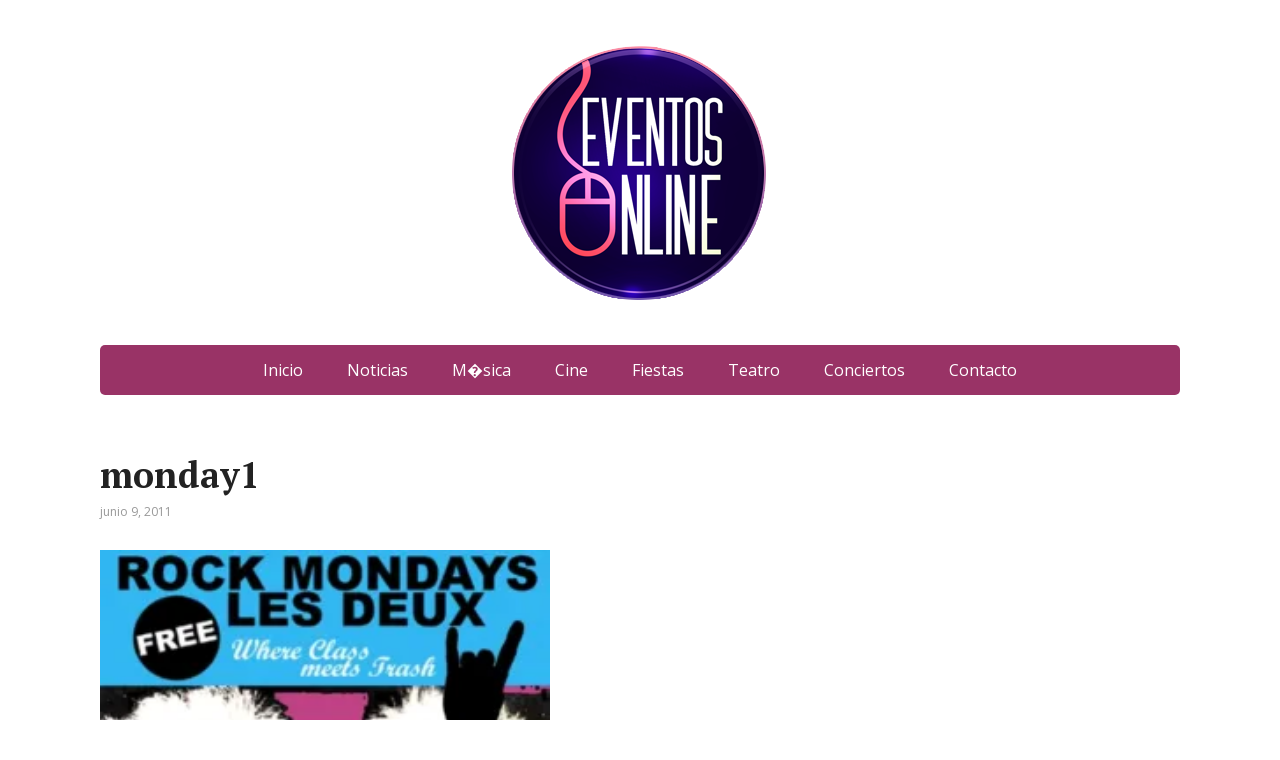

--- FILE ---
content_type: text/html; charset=UTF-8
request_url: https://www.eventosonline.cl/monday1/
body_size: 9165
content:
<!DOCTYPE html>
<html lang="es">
<head>
	<!--[if IE]>
	<meta http-equiv="X-UA-Compatible" content="IE=9; IE=8; IE=7; IE=edge" /><![endif]-->
	<meta charset="utf-8" />
	<meta name="viewport" content="width=device-width, initial-scale=1.0">

	<title>monday1 &#8211; Eventos Online</title>
<meta name='robots' content='max-image-preview:large' />
	<style>img:is([sizes="auto" i], [sizes^="auto," i]) { contain-intrinsic-size: 3000px 1500px }</style>
	<link rel='dns-prefetch' href='//secure.gravatar.com' />
<link rel='dns-prefetch' href='//stats.wp.com' />
<link rel='dns-prefetch' href='//fonts.googleapis.com' />
<link rel='dns-prefetch' href='//jetpack.wordpress.com' />
<link rel='dns-prefetch' href='//s0.wp.com' />
<link rel='dns-prefetch' href='//public-api.wordpress.com' />
<link rel='dns-prefetch' href='//0.gravatar.com' />
<link rel='dns-prefetch' href='//1.gravatar.com' />
<link rel='dns-prefetch' href='//2.gravatar.com' />
<link rel='preconnect' href='//i0.wp.com' />
<link rel='preconnect' href='//c0.wp.com' />
<link rel="alternate" type="application/rss+xml" title="Eventos Online &raquo; Feed" href="https://www.eventosonline.cl/feed/" />
<link rel="alternate" type="application/rss+xml" title="Eventos Online &raquo; Feed de los comentarios" href="https://www.eventosonline.cl/comments/feed/" />
<link rel="alternate" type="application/rss+xml" title="Eventos Online &raquo; Comentario monday1 del feed" href="https://www.eventosonline.cl/feed/?attachment_id=2023" />
<script type="text/javascript">
/* <![CDATA[ */
window._wpemojiSettings = {"baseUrl":"https:\/\/s.w.org\/images\/core\/emoji\/16.0.1\/72x72\/","ext":".png","svgUrl":"https:\/\/s.w.org\/images\/core\/emoji\/16.0.1\/svg\/","svgExt":".svg","source":{"concatemoji":"https:\/\/www.eventosonline.cl\/wp-includes\/js\/wp-emoji-release.min.js?ver=6.8.3"}};
/*! This file is auto-generated */
!function(s,n){var o,i,e;function c(e){try{var t={supportTests:e,timestamp:(new Date).valueOf()};sessionStorage.setItem(o,JSON.stringify(t))}catch(e){}}function p(e,t,n){e.clearRect(0,0,e.canvas.width,e.canvas.height),e.fillText(t,0,0);var t=new Uint32Array(e.getImageData(0,0,e.canvas.width,e.canvas.height).data),a=(e.clearRect(0,0,e.canvas.width,e.canvas.height),e.fillText(n,0,0),new Uint32Array(e.getImageData(0,0,e.canvas.width,e.canvas.height).data));return t.every(function(e,t){return e===a[t]})}function u(e,t){e.clearRect(0,0,e.canvas.width,e.canvas.height),e.fillText(t,0,0);for(var n=e.getImageData(16,16,1,1),a=0;a<n.data.length;a++)if(0!==n.data[a])return!1;return!0}function f(e,t,n,a){switch(t){case"flag":return n(e,"\ud83c\udff3\ufe0f\u200d\u26a7\ufe0f","\ud83c\udff3\ufe0f\u200b\u26a7\ufe0f")?!1:!n(e,"\ud83c\udde8\ud83c\uddf6","\ud83c\udde8\u200b\ud83c\uddf6")&&!n(e,"\ud83c\udff4\udb40\udc67\udb40\udc62\udb40\udc65\udb40\udc6e\udb40\udc67\udb40\udc7f","\ud83c\udff4\u200b\udb40\udc67\u200b\udb40\udc62\u200b\udb40\udc65\u200b\udb40\udc6e\u200b\udb40\udc67\u200b\udb40\udc7f");case"emoji":return!a(e,"\ud83e\udedf")}return!1}function g(e,t,n,a){var r="undefined"!=typeof WorkerGlobalScope&&self instanceof WorkerGlobalScope?new OffscreenCanvas(300,150):s.createElement("canvas"),o=r.getContext("2d",{willReadFrequently:!0}),i=(o.textBaseline="top",o.font="600 32px Arial",{});return e.forEach(function(e){i[e]=t(o,e,n,a)}),i}function t(e){var t=s.createElement("script");t.src=e,t.defer=!0,s.head.appendChild(t)}"undefined"!=typeof Promise&&(o="wpEmojiSettingsSupports",i=["flag","emoji"],n.supports={everything:!0,everythingExceptFlag:!0},e=new Promise(function(e){s.addEventListener("DOMContentLoaded",e,{once:!0})}),new Promise(function(t){var n=function(){try{var e=JSON.parse(sessionStorage.getItem(o));if("object"==typeof e&&"number"==typeof e.timestamp&&(new Date).valueOf()<e.timestamp+604800&&"object"==typeof e.supportTests)return e.supportTests}catch(e){}return null}();if(!n){if("undefined"!=typeof Worker&&"undefined"!=typeof OffscreenCanvas&&"undefined"!=typeof URL&&URL.createObjectURL&&"undefined"!=typeof Blob)try{var e="postMessage("+g.toString()+"("+[JSON.stringify(i),f.toString(),p.toString(),u.toString()].join(",")+"));",a=new Blob([e],{type:"text/javascript"}),r=new Worker(URL.createObjectURL(a),{name:"wpTestEmojiSupports"});return void(r.onmessage=function(e){c(n=e.data),r.terminate(),t(n)})}catch(e){}c(n=g(i,f,p,u))}t(n)}).then(function(e){for(var t in e)n.supports[t]=e[t],n.supports.everything=n.supports.everything&&n.supports[t],"flag"!==t&&(n.supports.everythingExceptFlag=n.supports.everythingExceptFlag&&n.supports[t]);n.supports.everythingExceptFlag=n.supports.everythingExceptFlag&&!n.supports.flag,n.DOMReady=!1,n.readyCallback=function(){n.DOMReady=!0}}).then(function(){return e}).then(function(){var e;n.supports.everything||(n.readyCallback(),(e=n.source||{}).concatemoji?t(e.concatemoji):e.wpemoji&&e.twemoji&&(t(e.twemoji),t(e.wpemoji)))}))}((window,document),window._wpemojiSettings);
/* ]]> */
</script>
<style id='wp-emoji-styles-inline-css' type='text/css'>

	img.wp-smiley, img.emoji {
		display: inline !important;
		border: none !important;
		box-shadow: none !important;
		height: 1em !important;
		width: 1em !important;
		margin: 0 0.07em !important;
		vertical-align: -0.1em !important;
		background: none !important;
		padding: 0 !important;
	}
</style>
<link rel='stylesheet' id='wp-block-library-css' href='https://c0.wp.com/c/6.8.3/wp-includes/css/dist/block-library/style.min.css' type='text/css' media='all' />
<style id='classic-theme-styles-inline-css' type='text/css'>
/*! This file is auto-generated */
.wp-block-button__link{color:#fff;background-color:#32373c;border-radius:9999px;box-shadow:none;text-decoration:none;padding:calc(.667em + 2px) calc(1.333em + 2px);font-size:1.125em}.wp-block-file__button{background:#32373c;color:#fff;text-decoration:none}
</style>
<link rel='stylesheet' id='mediaelement-css' href='https://c0.wp.com/c/6.8.3/wp-includes/js/mediaelement/mediaelementplayer-legacy.min.css' type='text/css' media='all' />
<link rel='stylesheet' id='wp-mediaelement-css' href='https://c0.wp.com/c/6.8.3/wp-includes/js/mediaelement/wp-mediaelement.min.css' type='text/css' media='all' />
<style id='jetpack-sharing-buttons-style-inline-css' type='text/css'>
.jetpack-sharing-buttons__services-list{display:flex;flex-direction:row;flex-wrap:wrap;gap:0;list-style-type:none;margin:5px;padding:0}.jetpack-sharing-buttons__services-list.has-small-icon-size{font-size:12px}.jetpack-sharing-buttons__services-list.has-normal-icon-size{font-size:16px}.jetpack-sharing-buttons__services-list.has-large-icon-size{font-size:24px}.jetpack-sharing-buttons__services-list.has-huge-icon-size{font-size:36px}@media print{.jetpack-sharing-buttons__services-list{display:none!important}}.editor-styles-wrapper .wp-block-jetpack-sharing-buttons{gap:0;padding-inline-start:0}ul.jetpack-sharing-buttons__services-list.has-background{padding:1.25em 2.375em}
</style>
<style id='global-styles-inline-css' type='text/css'>
:root{--wp--preset--aspect-ratio--square: 1;--wp--preset--aspect-ratio--4-3: 4/3;--wp--preset--aspect-ratio--3-4: 3/4;--wp--preset--aspect-ratio--3-2: 3/2;--wp--preset--aspect-ratio--2-3: 2/3;--wp--preset--aspect-ratio--16-9: 16/9;--wp--preset--aspect-ratio--9-16: 9/16;--wp--preset--color--black: #000000;--wp--preset--color--cyan-bluish-gray: #abb8c3;--wp--preset--color--white: #ffffff;--wp--preset--color--pale-pink: #f78da7;--wp--preset--color--vivid-red: #cf2e2e;--wp--preset--color--luminous-vivid-orange: #ff6900;--wp--preset--color--luminous-vivid-amber: #fcb900;--wp--preset--color--light-green-cyan: #7bdcb5;--wp--preset--color--vivid-green-cyan: #00d084;--wp--preset--color--pale-cyan-blue: #8ed1fc;--wp--preset--color--vivid-cyan-blue: #0693e3;--wp--preset--color--vivid-purple: #9b51e0;--wp--preset--gradient--vivid-cyan-blue-to-vivid-purple: linear-gradient(135deg,rgba(6,147,227,1) 0%,rgb(155,81,224) 100%);--wp--preset--gradient--light-green-cyan-to-vivid-green-cyan: linear-gradient(135deg,rgb(122,220,180) 0%,rgb(0,208,130) 100%);--wp--preset--gradient--luminous-vivid-amber-to-luminous-vivid-orange: linear-gradient(135deg,rgba(252,185,0,1) 0%,rgba(255,105,0,1) 100%);--wp--preset--gradient--luminous-vivid-orange-to-vivid-red: linear-gradient(135deg,rgba(255,105,0,1) 0%,rgb(207,46,46) 100%);--wp--preset--gradient--very-light-gray-to-cyan-bluish-gray: linear-gradient(135deg,rgb(238,238,238) 0%,rgb(169,184,195) 100%);--wp--preset--gradient--cool-to-warm-spectrum: linear-gradient(135deg,rgb(74,234,220) 0%,rgb(151,120,209) 20%,rgb(207,42,186) 40%,rgb(238,44,130) 60%,rgb(251,105,98) 80%,rgb(254,248,76) 100%);--wp--preset--gradient--blush-light-purple: linear-gradient(135deg,rgb(255,206,236) 0%,rgb(152,150,240) 100%);--wp--preset--gradient--blush-bordeaux: linear-gradient(135deg,rgb(254,205,165) 0%,rgb(254,45,45) 50%,rgb(107,0,62) 100%);--wp--preset--gradient--luminous-dusk: linear-gradient(135deg,rgb(255,203,112) 0%,rgb(199,81,192) 50%,rgb(65,88,208) 100%);--wp--preset--gradient--pale-ocean: linear-gradient(135deg,rgb(255,245,203) 0%,rgb(182,227,212) 50%,rgb(51,167,181) 100%);--wp--preset--gradient--electric-grass: linear-gradient(135deg,rgb(202,248,128) 0%,rgb(113,206,126) 100%);--wp--preset--gradient--midnight: linear-gradient(135deg,rgb(2,3,129) 0%,rgb(40,116,252) 100%);--wp--preset--font-size--small: 13px;--wp--preset--font-size--medium: 20px;--wp--preset--font-size--large: 36px;--wp--preset--font-size--x-large: 42px;--wp--preset--spacing--20: 0.44rem;--wp--preset--spacing--30: 0.67rem;--wp--preset--spacing--40: 1rem;--wp--preset--spacing--50: 1.5rem;--wp--preset--spacing--60: 2.25rem;--wp--preset--spacing--70: 3.38rem;--wp--preset--spacing--80: 5.06rem;--wp--preset--shadow--natural: 6px 6px 9px rgba(0, 0, 0, 0.2);--wp--preset--shadow--deep: 12px 12px 50px rgba(0, 0, 0, 0.4);--wp--preset--shadow--sharp: 6px 6px 0px rgba(0, 0, 0, 0.2);--wp--preset--shadow--outlined: 6px 6px 0px -3px rgba(255, 255, 255, 1), 6px 6px rgba(0, 0, 0, 1);--wp--preset--shadow--crisp: 6px 6px 0px rgba(0, 0, 0, 1);}:where(.is-layout-flex){gap: 0.5em;}:where(.is-layout-grid){gap: 0.5em;}body .is-layout-flex{display: flex;}.is-layout-flex{flex-wrap: wrap;align-items: center;}.is-layout-flex > :is(*, div){margin: 0;}body .is-layout-grid{display: grid;}.is-layout-grid > :is(*, div){margin: 0;}:where(.wp-block-columns.is-layout-flex){gap: 2em;}:where(.wp-block-columns.is-layout-grid){gap: 2em;}:where(.wp-block-post-template.is-layout-flex){gap: 1.25em;}:where(.wp-block-post-template.is-layout-grid){gap: 1.25em;}.has-black-color{color: var(--wp--preset--color--black) !important;}.has-cyan-bluish-gray-color{color: var(--wp--preset--color--cyan-bluish-gray) !important;}.has-white-color{color: var(--wp--preset--color--white) !important;}.has-pale-pink-color{color: var(--wp--preset--color--pale-pink) !important;}.has-vivid-red-color{color: var(--wp--preset--color--vivid-red) !important;}.has-luminous-vivid-orange-color{color: var(--wp--preset--color--luminous-vivid-orange) !important;}.has-luminous-vivid-amber-color{color: var(--wp--preset--color--luminous-vivid-amber) !important;}.has-light-green-cyan-color{color: var(--wp--preset--color--light-green-cyan) !important;}.has-vivid-green-cyan-color{color: var(--wp--preset--color--vivid-green-cyan) !important;}.has-pale-cyan-blue-color{color: var(--wp--preset--color--pale-cyan-blue) !important;}.has-vivid-cyan-blue-color{color: var(--wp--preset--color--vivid-cyan-blue) !important;}.has-vivid-purple-color{color: var(--wp--preset--color--vivid-purple) !important;}.has-black-background-color{background-color: var(--wp--preset--color--black) !important;}.has-cyan-bluish-gray-background-color{background-color: var(--wp--preset--color--cyan-bluish-gray) !important;}.has-white-background-color{background-color: var(--wp--preset--color--white) !important;}.has-pale-pink-background-color{background-color: var(--wp--preset--color--pale-pink) !important;}.has-vivid-red-background-color{background-color: var(--wp--preset--color--vivid-red) !important;}.has-luminous-vivid-orange-background-color{background-color: var(--wp--preset--color--luminous-vivid-orange) !important;}.has-luminous-vivid-amber-background-color{background-color: var(--wp--preset--color--luminous-vivid-amber) !important;}.has-light-green-cyan-background-color{background-color: var(--wp--preset--color--light-green-cyan) !important;}.has-vivid-green-cyan-background-color{background-color: var(--wp--preset--color--vivid-green-cyan) !important;}.has-pale-cyan-blue-background-color{background-color: var(--wp--preset--color--pale-cyan-blue) !important;}.has-vivid-cyan-blue-background-color{background-color: var(--wp--preset--color--vivid-cyan-blue) !important;}.has-vivid-purple-background-color{background-color: var(--wp--preset--color--vivid-purple) !important;}.has-black-border-color{border-color: var(--wp--preset--color--black) !important;}.has-cyan-bluish-gray-border-color{border-color: var(--wp--preset--color--cyan-bluish-gray) !important;}.has-white-border-color{border-color: var(--wp--preset--color--white) !important;}.has-pale-pink-border-color{border-color: var(--wp--preset--color--pale-pink) !important;}.has-vivid-red-border-color{border-color: var(--wp--preset--color--vivid-red) !important;}.has-luminous-vivid-orange-border-color{border-color: var(--wp--preset--color--luminous-vivid-orange) !important;}.has-luminous-vivid-amber-border-color{border-color: var(--wp--preset--color--luminous-vivid-amber) !important;}.has-light-green-cyan-border-color{border-color: var(--wp--preset--color--light-green-cyan) !important;}.has-vivid-green-cyan-border-color{border-color: var(--wp--preset--color--vivid-green-cyan) !important;}.has-pale-cyan-blue-border-color{border-color: var(--wp--preset--color--pale-cyan-blue) !important;}.has-vivid-cyan-blue-border-color{border-color: var(--wp--preset--color--vivid-cyan-blue) !important;}.has-vivid-purple-border-color{border-color: var(--wp--preset--color--vivid-purple) !important;}.has-vivid-cyan-blue-to-vivid-purple-gradient-background{background: var(--wp--preset--gradient--vivid-cyan-blue-to-vivid-purple) !important;}.has-light-green-cyan-to-vivid-green-cyan-gradient-background{background: var(--wp--preset--gradient--light-green-cyan-to-vivid-green-cyan) !important;}.has-luminous-vivid-amber-to-luminous-vivid-orange-gradient-background{background: var(--wp--preset--gradient--luminous-vivid-amber-to-luminous-vivid-orange) !important;}.has-luminous-vivid-orange-to-vivid-red-gradient-background{background: var(--wp--preset--gradient--luminous-vivid-orange-to-vivid-red) !important;}.has-very-light-gray-to-cyan-bluish-gray-gradient-background{background: var(--wp--preset--gradient--very-light-gray-to-cyan-bluish-gray) !important;}.has-cool-to-warm-spectrum-gradient-background{background: var(--wp--preset--gradient--cool-to-warm-spectrum) !important;}.has-blush-light-purple-gradient-background{background: var(--wp--preset--gradient--blush-light-purple) !important;}.has-blush-bordeaux-gradient-background{background: var(--wp--preset--gradient--blush-bordeaux) !important;}.has-luminous-dusk-gradient-background{background: var(--wp--preset--gradient--luminous-dusk) !important;}.has-pale-ocean-gradient-background{background: var(--wp--preset--gradient--pale-ocean) !important;}.has-electric-grass-gradient-background{background: var(--wp--preset--gradient--electric-grass) !important;}.has-midnight-gradient-background{background: var(--wp--preset--gradient--midnight) !important;}.has-small-font-size{font-size: var(--wp--preset--font-size--small) !important;}.has-medium-font-size{font-size: var(--wp--preset--font-size--medium) !important;}.has-large-font-size{font-size: var(--wp--preset--font-size--large) !important;}.has-x-large-font-size{font-size: var(--wp--preset--font-size--x-large) !important;}
:where(.wp-block-post-template.is-layout-flex){gap: 1.25em;}:where(.wp-block-post-template.is-layout-grid){gap: 1.25em;}
:where(.wp-block-columns.is-layout-flex){gap: 2em;}:where(.wp-block-columns.is-layout-grid){gap: 2em;}
:root :where(.wp-block-pullquote){font-size: 1.5em;line-height: 1.6;}
</style>
<link rel='stylesheet' id='basic-fonts-css' href='//fonts.googleapis.com/css?family=PT+Serif%3A400%2C700%7COpen+Sans%3A400%2C400italic%2C700%2C700italic&#038;subset=latin%2Ccyrillic&#038;ver=1' type='text/css' media='all' />
<link rel='stylesheet' id='basic-style-css' href='https://www.eventosonline.cl/wp-content/themes/basic/style.css?ver=1' type='text/css' media='all' />
<style id='jetpack_facebook_likebox-inline-css' type='text/css'>
.widget_facebook_likebox {
	overflow: hidden;
}

</style>
<script type="text/javascript" src="https://c0.wp.com/c/6.8.3/wp-includes/js/jquery/jquery.min.js" id="jquery-core-js"></script>
<script type="text/javascript" src="https://c0.wp.com/c/6.8.3/wp-includes/js/jquery/jquery-migrate.min.js" id="jquery-migrate-js"></script>
<link rel="https://api.w.org/" href="https://www.eventosonline.cl/wp-json/" /><link rel="alternate" title="JSON" type="application/json" href="https://www.eventosonline.cl/wp-json/wp/v2/media/2023" /><link rel="EditURI" type="application/rsd+xml" title="RSD" href="https://www.eventosonline.cl/xmlrpc.php?rsd" />
<meta name="generator" content="WordPress 6.8.3" />
<link rel='shortlink' href='https://www.eventosonline.cl/?p=2023' />
<link rel="alternate" title="oEmbed (JSON)" type="application/json+oembed" href="https://www.eventosonline.cl/wp-json/oembed/1.0/embed?url=https%3A%2F%2Fwww.eventosonline.cl%2Fmonday1%2F" />
<link rel="alternate" title="oEmbed (XML)" type="text/xml+oembed" href="https://www.eventosonline.cl/wp-json/oembed/1.0/embed?url=https%3A%2F%2Fwww.eventosonline.cl%2Fmonday1%2F&#038;format=xml" />

		<!-- GA Google Analytics @ https://m0n.co/ga -->
		<script async src="https://www.googletagmanager.com/gtag/js?id=G-C8X2DF51JK"></script>
		<script>
			window.dataLayer = window.dataLayer || [];
			function gtag(){dataLayer.push(arguments);}
			gtag('js', new Date());
			gtag('config', 'G-C8X2DF51JK');
		</script>

		<style>img#wpstats{display:none}</style>
				
<!-- BEGIN social meta -->
<meta property="og:type" content="article"/>
<meta property="og:title" content="monday1"/>
<meta property="og:description" content="" />
<meta property="og:image" content="https://i0.wp.com/www.eventosonline.cl/wp-content/uploads/dummy/monday1.jpg?resize=125%2C75&ssl=1"/>
<meta property="og:url" content="https://www.eventosonline.cl/monday1/"/>
<meta property="og:site_name" content="Eventos Online"/>
<link rel="image_src" href="https://i0.wp.com/www.eventosonline.cl/wp-content/uploads/dummy/monday1.jpg?resize=125%2C75&ssl=1" />
<!-- END social meta -->


<!-- Jetpack Open Graph Tags -->
<meta property="og:type" content="article" />
<meta property="og:title" content="monday1" />
<meta property="og:url" content="https://www.eventosonline.cl/monday1/" />
<meta property="og:description" content="Visita la entrada para saber más." />
<meta property="article:published_time" content="2011-06-09T22:02:21+00:00" />
<meta property="article:modified_time" content="2011-06-09T22:02:21+00:00" />
<meta property="og:site_name" content="Eventos Online" />
<meta property="og:image" content="https://www.eventosonline.cl/wp-content/uploads/dummy/monday1.jpg" />
<meta property="og:image:alt" content="" />
<meta property="og:locale" content="es_ES" />
<meta name="twitter:text:title" content="monday1" />
<meta name="twitter:image" content="https://i0.wp.com/www.eventosonline.cl/wp-content/uploads/dummy/monday1.jpg?fit=580%2C480&#038;ssl=1&#038;w=640" />
<meta name="twitter:card" content="summary_large_image" />
<meta name="twitter:description" content="Visita la entrada para saber más." />

<!-- End Jetpack Open Graph Tags -->
<link rel="icon" href="https://i0.wp.com/www.eventosonline.cl/wp-content/uploads/2013/07/LOGO.png?fit=32%2C32&#038;ssl=1" sizes="32x32" />
<link rel="icon" href="https://i0.wp.com/www.eventosonline.cl/wp-content/uploads/2013/07/LOGO.png?fit=192%2C192&#038;ssl=1" sizes="192x192" />
<link rel="apple-touch-icon" href="https://i0.wp.com/www.eventosonline.cl/wp-content/uploads/2013/07/LOGO.png?fit=180%2C180&#038;ssl=1" />
<meta name="msapplication-TileImage" content="https://i0.wp.com/www.eventosonline.cl/wp-content/uploads/2013/07/LOGO.png?fit=270%2C270&#038;ssl=1" />

</head>
<body class="attachment wp-singular attachment-template-default single single-attachment postid-2023 attachmentid-2023 attachment-jpeg wp-custom-logo wp-theme-basic layout-">
<div class="wrapper clearfix">

	
		<!-- BEGIN header -->
	<header id="header" class="clearfix">

        <div class="header-top-wrap">
        
                        <div class="sitetitle maxwidth grid center">

                <div class="logo">

                                            <a id="logo" href="https://www.eventosonline.cl/" class="blog-name">
                    <img width="285" height="285" src="https://i0.wp.com/www.eventosonline.cl/wp-content/uploads/2013/07/cropped-LOGO2.png?fit=285%2C285&amp;ssl=1" class="custom-logo custom-logo-image" alt="Eventos Online" decoding="async" fetchpriority="high" />                        </a>
                    
                    
                    
                </div>
                            </div>

                </div>

		        <div class="topnav">

			<div id="mobile-menu" class="mm-active">Menú</div>

			<nav>
				<ul class="top-menu maxwidth clearfix"><li id="menu-item-2596" class="menu-item menu-item-type-custom menu-item-object-custom menu-item-home menu-item-2596"><a href="https://www.eventosonline.cl/">Inicio</a></li>
<li id="menu-item-3654" class="menu-item menu-item-type-taxonomy menu-item-object-category menu-item-3654"><a href="https://www.eventosonline.cl/category/noticias/">Noticias</a></li>
<li id="menu-item-3666" class="menu-item menu-item-type-custom menu-item-object-custom menu-item-3666"><a href="https://www.eventosonline.cl/tag/musica/">M�sica</a></li>
<li id="menu-item-3667" class="menu-item menu-item-type-custom menu-item-object-custom menu-item-3667"><a href="https://www.eventosonline.cl/tag/cine/">Cine</a></li>
<li id="menu-item-3668" class="menu-item menu-item-type-custom menu-item-object-custom menu-item-3668"><a href="https://www.eventosonline.cl/tag/fiestas//">Fiestas</a></li>
<li id="menu-item-3694" class="menu-item menu-item-type-custom menu-item-object-custom menu-item-3694"><a href="https://www.eventosonline.cl/tag/teatro//">Teatro</a></li>
<li id="menu-item-3669" class="menu-item menu-item-type-custom menu-item-object-custom menu-item-3669"><a href="https://www.eventosonline.cl/tag/conciertos//">Conciertos</a></li>
<li id="menu-item-3655" class="menu-item menu-item-type-post_type menu-item-object-page menu-item-3655"><a href="https://www.eventosonline.cl/contacto/">Contacto</a></li>
</ul>			</nav>

		</div>
		
	</header>
	<!-- END header -->

	

	<div id="main" class="maxwidth clearfix">
				<!-- BEGIN content -->
	
	<main id="content" class="content">

	
<article class="post-2023 attachment type-attachment status-attachment" itemscope itemtype="http://schema.org/Article">		<h1 itemprop="headline">monday1</h1>
		<aside class="meta"><span class="date">junio 9, 2011</span><span class="category"></span><span class="tags"></span></aside>	<div class="entry-box clearfix" itemprop='articleBody'>

		<p class="attachment"><a href="https://i0.wp.com/www.eventosonline.cl/wp-content/uploads/dummy/monday1.jpg?ssl=1"><img decoding="async" width="450" height="372" src="https://i0.wp.com/www.eventosonline.cl/wp-content/uploads/dummy/monday1.jpg?fit=450%2C372&amp;ssl=1" class="attachment-medium size-medium" alt="" /></a></p>
<div class="html-before-content"></div>
<div class="entry">
</div>
<div class="html-after-content"></div>

	</div> 		<aside class="meta"></aside>
	<!-- Schema.org Article markup -->
		<div class="markup">

			<meta itemscope itemprop="mainEntityOfPage" content="https://www.eventosonline.cl/monday1/" />

			<div itemprop="image" itemscope itemtype="https://schema.org/ImageObject">
				<link itemprop="url" href="https://www.eventosonline.cl/wp-content/themes/basic/img/default.jpg">
				<link itemprop="contentUrl" href="https://www.eventosonline.cl/wp-content/themes/basic/img/default.jpg">
				<meta itemprop="width" content="80">
				<meta itemprop="height" content="80">
			</div>

			<meta itemprop="datePublished" content="2011-06-09T18:02:21-04:00">
			<meta itemprop="dateModified" content="2011-06-09T18:02:21-04:00" />
			<meta itemprop="author" content="admin">

			<div itemprop="publisher" itemscope itemtype="https://schema.org/Organization">
				<meta itemprop="name" content="Eventos Online">
				<meta itemprop="address" content="Russia">
				<meta itemprop="telephone" content="+7 (000) 000-000-00">
				<div itemprop="logo" itemscope itemtype="https://schema.org/ImageObject">
					<link itemprop="url" href="https://www.eventosonline.cl/wp-content/themes/basic/img/logo.jpg">
					<link itemprop="contentUrl" href="https://www.eventosonline.cl/wp-content/themes/basic/img/logo.jpg">
				</div>
			</div>

		</div>
		<!-- END markup -->
		
	</article>

		


	</main> <!-- #content -->
	
<!-- BEGIN #sidebar -->
<aside id="sidebar" class="">
	<ul id="widgetlist">

    <li id="text-3" class="widget widget_text">			<div class="textwidget"><script async src="//pagead2.googlesyndication.com/pagead/js/adsbygoogle.js"></script>
<!-- eventos300x600 -->
<ins class="adsbygoogle"
     style="display:inline-block;width:300px;height:600px"
     data-ad-client="ca-pub-3552567730233414"
     data-ad-slot="9858123795"></ins>
<script>
(adsbygoogle = window.adsbygoogle || []).push({});
</script></div>
		</li><li id="search-3" class="widget widget_search"><p class="wtitle">Buscar</p><form method="get" class="searchform" action="https://www.eventosonline.cl//">
    <input type="text" value="" placeholder="Buscar" name="s" class="s" />
    <input type="submit" class="submit search_submit" value="&raquo;" />
</form>
</li><li id="facebook-likebox-2" class="widget widget_facebook_likebox">		<div id="fb-root"></div>
		<div class="fb-page" data-href="https://www.facebook.com/eventosonlinechile/" data-width="340"  data-height="432" data-hide-cover="false" data-show-facepile="true" data-tabs="false" data-hide-cta="false" data-small-header="false">
		<div class="fb-xfbml-parse-ignore"><blockquote cite="https://www.facebook.com/eventosonlinechile/"><a href="https://www.facebook.com/eventosonlinechile/"></a></blockquote></div>
		</div>
		</li><li id="tag_cloud-3" class="widget widget_tag_cloud"><p class="wtitle">Etiquetas</p><div class="tagcloud"><a href="https://www.eventosonline.cl/tag/18/" class="tag-cloud-link tag-link-1565 tag-link-position-1" style="font-size: 9.8030303030303pt;" aria-label="18 (8 elementos)">18</a>
<a href="https://www.eventosonline.cl/tag/2015/" class="tag-cloud-link tag-link-1136 tag-link-position-2" style="font-size: 11.5pt;" aria-label="2015 (12 elementos)">2015</a>
<a href="https://www.eventosonline.cl/tag/2016/" class="tag-cloud-link tag-link-1314 tag-link-position-3" style="font-size: 8pt;" aria-label="2016 (5 elementos)">2016</a>
<a href="https://www.eventosonline.cl/tag/2019/" class="tag-cloud-link tag-link-1424 tag-link-position-4" style="font-size: 19.772727272727pt;" aria-label="2019 (76 elementos)">2019</a>
<a href="https://www.eventosonline.cl/tag/2020/" class="tag-cloud-link tag-link-1654 tag-link-position-5" style="font-size: 9.2727272727273pt;" aria-label="2020 (7 elementos)">2020</a>
<a href="https://www.eventosonline.cl/tag/album/" class="tag-cloud-link tag-link-1309 tag-link-position-6" style="font-size: 13.30303030303pt;" aria-label="album (18 elementos)">album</a>
<a href="https://www.eventosonline.cl/tag/ano-nuevo/" class="tag-cloud-link tag-link-1142 tag-link-position-7" style="font-size: 12.242424242424pt;" aria-label="año nuevo (14 elementos)">año nuevo</a>
<a href="https://www.eventosonline.cl/tag/cami/" class="tag-cloud-link tag-link-1596 tag-link-position-8" style="font-size: 8pt;" aria-label="cami (5 elementos)">cami</a>
<a href="https://www.eventosonline.cl/tag/chile/" class="tag-cloud-link tag-link-1135 tag-link-position-9" style="font-size: 17.863636363636pt;" aria-label="chile (50 elementos)">chile</a>
<a href="https://www.eventosonline.cl/tag/cine/" class="tag-cloud-link tag-link-1130 tag-link-position-10" style="font-size: 10.333333333333pt;" aria-label="cine (9 elementos)">cine</a>
<a href="https://www.eventosonline.cl/tag/concepcion/" class="tag-cloud-link tag-link-1242 tag-link-position-11" style="font-size: 8pt;" aria-label="concepción (5 elementos)">concepción</a>
<a href="https://www.eventosonline.cl/tag/concierto/" class="tag-cloud-link tag-link-1139 tag-link-position-12" style="font-size: 13.30303030303pt;" aria-label="concierto (18 elementos)">concierto</a>
<a href="https://www.eventosonline.cl/tag/conciertos/" class="tag-cloud-link tag-link-1450 tag-link-position-13" style="font-size: 18.393939393939pt;" aria-label="conciertos (56 elementos)">conciertos</a>
<a href="https://www.eventosonline.cl/tag/conciertos-2015/" class="tag-cloud-link tag-link-1230 tag-link-position-14" style="font-size: 10.757575757576pt;" aria-label="conciertos 2015 (10 elementos)">conciertos 2015</a>
<a href="https://www.eventosonline.cl/tag/conciertos-marzo/" class="tag-cloud-link tag-link-1233 tag-link-position-15" style="font-size: 8pt;" aria-label="conciertos marzo (5 elementos)">conciertos marzo</a>
<a href="https://www.eventosonline.cl/tag/disco/" class="tag-cloud-link tag-link-1310 tag-link-position-16" style="font-size: 12.242424242424pt;" aria-label="disco (14 elementos)">disco</a>
<a href="https://www.eventosonline.cl/tag/entradas/" class="tag-cloud-link tag-link-1300 tag-link-position-17" style="font-size: 20.727272727273pt;" aria-label="entradas (94 elementos)">entradas</a>
<a href="https://www.eventosonline.cl/tag/festival/" class="tag-cloud-link tag-link-1701 tag-link-position-18" style="font-size: 8pt;" aria-label="festival (5 elementos)">festival</a>
<a href="https://www.eventosonline.cl/tag/fiesta/" class="tag-cloud-link tag-link-1301 tag-link-position-19" style="font-size: 10.333333333333pt;" aria-label="fiesta (9 elementos)">fiesta</a>
<a href="https://www.eventosonline.cl/tag/fiestas-ano-nuevo/" class="tag-cloud-link tag-link-1161 tag-link-position-20" style="font-size: 10.757575757576pt;" aria-label="fiestas año nuevo (10 elementos)">fiestas año nuevo</a>
<a href="https://www.eventosonline.cl/tag/fiestas-ano-nuevo-2015/" class="tag-cloud-link tag-link-1164 tag-link-position-21" style="font-size: 11.181818181818pt;" aria-label="Fiestas Año Nuevo 2015 (11 elementos)">Fiestas Año Nuevo 2015</a>
<a href="https://www.eventosonline.cl/tag/funciones/" class="tag-cloud-link tag-link-1337 tag-link-position-22" style="font-size: 8.7424242424242pt;" aria-label="funciones (6 elementos)">funciones</a>
<a href="https://www.eventosonline.cl/tag/gira/" class="tag-cloud-link tag-link-1608 tag-link-position-23" style="font-size: 11.924242424242pt;" aria-label="gira (13 elementos)">gira</a>
<a href="https://www.eventosonline.cl/tag/gratis/" class="tag-cloud-link tag-link-1676 tag-link-position-24" style="font-size: 8.7424242424242pt;" aria-label="gratis (6 elementos)">gratis</a>
<a href="https://www.eventosonline.cl/tag/j-balvin/" class="tag-cloud-link tag-link-1593 tag-link-position-25" style="font-size: 8.7424242424242pt;" aria-label="j balvin (6 elementos)">j balvin</a>
<a href="https://www.eventosonline.cl/tag/juanes/" class="tag-cloud-link tag-link-1557 tag-link-position-26" style="font-size: 8.7424242424242pt;" aria-label="juanes (6 elementos)">juanes</a>
<a href="https://www.eventosonline.cl/tag/lanzamiento/" class="tag-cloud-link tag-link-1536 tag-link-position-27" style="font-size: 8pt;" aria-label="lanzamiento (5 elementos)">lanzamiento</a>
<a href="https://www.eventosonline.cl/tag/movistar-arena/" class="tag-cloud-link tag-link-1167 tag-link-position-28" style="font-size: 8pt;" aria-label="movistar arena (5 elementos)">movistar arena</a>
<a href="https://www.eventosonline.cl/tag/museo/" class="tag-cloud-link tag-link-1497 tag-link-position-29" style="font-size: 8.7424242424242pt;" aria-label="museo (6 elementos)">museo</a>
<a href="https://www.eventosonline.cl/tag/musica/" class="tag-cloud-link tag-link-1132 tag-link-position-30" style="font-size: 22pt;" aria-label="musica (125 elementos)">musica</a>
<a href="https://www.eventosonline.cl/tag/nuevo/" class="tag-cloud-link tag-link-1311 tag-link-position-31" style="font-size: 12.242424242424pt;" aria-label="nuevo (14 elementos)">nuevo</a>
<a href="https://www.eventosonline.cl/tag/pelicula/" class="tag-cloud-link tag-link-1149 tag-link-position-32" style="font-size: 8.7424242424242pt;" aria-label="pelicula (6 elementos)">pelicula</a>
<a href="https://www.eventosonline.cl/tag/preventa/" class="tag-cloud-link tag-link-1346 tag-link-position-33" style="font-size: 8.7424242424242pt;" aria-label="preventa (6 elementos)">preventa</a>
<a href="https://www.eventosonline.cl/tag/santiago/" class="tag-cloud-link tag-link-1143 tag-link-position-34" style="font-size: 14.363636363636pt;" aria-label="santiago (23 elementos)">santiago</a>
<a href="https://www.eventosonline.cl/tag/sebastian-yatra/" class="tag-cloud-link tag-link-1492 tag-link-position-35" style="font-size: 8pt;" aria-label="sebastian yatra (5 elementos)">sebastian yatra</a>
<a href="https://www.eventosonline.cl/tag/sencillo/" class="tag-cloud-link tag-link-1598 tag-link-position-36" style="font-size: 11.181818181818pt;" aria-label="sencillo (11 elementos)">sencillo</a>
<a href="https://www.eventosonline.cl/tag/show/" class="tag-cloud-link tag-link-1495 tag-link-position-37" style="font-size: 13.939393939394pt;" aria-label="show (21 elementos)">show</a>
<a href="https://www.eventosonline.cl/tag/single/" class="tag-cloud-link tag-link-1417 tag-link-position-38" style="font-size: 19.242424242424pt;" aria-label="single (68 elementos)">single</a>
<a href="https://www.eventosonline.cl/tag/teatro/" class="tag-cloud-link tag-link-1281 tag-link-position-39" style="font-size: 11.924242424242pt;" aria-label="teatro (13 elementos)">teatro</a>
<a href="https://www.eventosonline.cl/tag/teatro-coliseo/" class="tag-cloud-link tag-link-1521 tag-link-position-40" style="font-size: 8.7424242424242pt;" aria-label="teatro coliseo (6 elementos)">teatro coliseo</a>
<a href="https://www.eventosonline.cl/tag/valor/" class="tag-cloud-link tag-link-1835 tag-link-position-41" style="font-size: 8pt;" aria-label="valor (5 elementos)">valor</a>
<a href="https://www.eventosonline.cl/tag/valparaiso/" class="tag-cloud-link tag-link-1144 tag-link-position-42" style="font-size: 8pt;" aria-label="valparaiso (5 elementos)">valparaiso</a>
<a href="https://www.eventosonline.cl/tag/venta/" class="tag-cloud-link tag-link-1299 tag-link-position-43" style="font-size: 20.727272727273pt;" aria-label="venta (95 elementos)">venta</a>
<a href="https://www.eventosonline.cl/tag/video/" class="tag-cloud-link tag-link-1445 tag-link-position-44" style="font-size: 17.969696969697pt;" aria-label="video (52 elementos)">video</a>
<a href="https://www.eventosonline.cl/tag/violeta-parra/" class="tag-cloud-link tag-link-1454 tag-link-position-45" style="font-size: 9.2727272727273pt;" aria-label="violeta parra (7 elementos)">violeta parra</a></div>
</li>
		<li id="recent-posts-3" class="widget widget_recent_entries">
		<p class="wtitle">Ultimas Noticias</p>
		<ul>
											<li>
					<a href="https://www.eventosonline.cl/2025/10/13/ko%d1%8fn-latin-america-tour-santiago-chile/">KoЯn, Latin America Tour – Santiago, Chile</a>
									</li>
											<li>
					<a href="https://www.eventosonline.cl/2025/10/13/fallece-rene-olivares-creador-caratulas/">Fallece René Olivares &#8211; Creador carátulas</a>
									</li>
											<li>
					<a href="https://www.eventosonline.cl/2020/05/01/paloma-mami-se-convierte-en-heroina-de-videojuego-en-su-nuevo-sencillo-y-video-goteo/">PALOMA MAMI se convierte en heroína de videojuego en su nuevo sencillo y video “GOTEO”</a>
									</li>
											<li>
					<a href="https://www.eventosonline.cl/2020/02/29/denise-rosenthal-triunfa-en-festival-de-vina-del-mar-y-agenda-show-en-movistar-arena/">Denise Rosenthal triunfa en Festival de Viña del Mar y agenda show en Movistar Arena</a>
									</li>
											<li>
					<a href="https://www.eventosonline.cl/2020/02/29/nuevo-single-el-musico-ruso-leonid-agutin-lanza-sencillo-en-colaboracion-con-diego-torres/">Nuevo single:  El músico ruso Leonid Agutin lanza sencillo en colaboración con Diego Torres</a>
									</li>
					</ul>

		</li>
	</ul>
</aside>
<!-- END #sidebar -->

</div>
<!-- #main -->


<footer id="footer" class="">

	
	
	    	<div class="copyrights maxwidth grid">
		<div class="copytext col6">
			<p id="copy">
				<!--noindex--><a href="https://www.eventosonline.cl/" rel="nofollow">Eventos Online</a><!--/noindex--> &copy; 2026				<br/>
				<span class="copyright-text"></span>
							</p>
		</div>

		<div class="themeby col6 tr">
			<p id="designedby">
				Tema por				<!--noindex--><a href="https://wp-puzzle.com/" target="_blank" rel="external nofollow">WP Puzzle</a><!--/noindex-->
			</p>
						<div class="footer-counter"></div>
		</div>
	</div>
    	
</footer>


</div> 
<!-- .wrapper -->

<a id="toTop">&#10148;</a>

<script type="speculationrules">
{"prefetch":[{"source":"document","where":{"and":[{"href_matches":"\/*"},{"not":{"href_matches":["\/wp-*.php","\/wp-admin\/*","\/wp-content\/uploads\/*","\/wp-content\/*","\/wp-content\/plugins\/*","\/wp-content\/themes\/basic\/*","\/*\\?(.+)"]}},{"not":{"selector_matches":"a[rel~=\"nofollow\"]"}},{"not":{"selector_matches":".no-prefetch, .no-prefetch a"}}]},"eagerness":"conservative"}]}
</script>
<!--[if lt IE 9]>
<script type="text/javascript" src="https://www.eventosonline.cl/wp-content/themes/basic/js/html5shiv.min.js?ver=3.7.3" id="basic-html5shiv-js"></script>
<![endif]-->
<script type="text/javascript" src="https://www.eventosonline.cl/wp-content/themes/basic/js/functions.js?ver=1" id="basic-scripts-js"></script>
<script type="text/javascript" id="jetpack-facebook-embed-js-extra">
/* <![CDATA[ */
var jpfbembed = {"appid":"249643311490","locale":"es_ES"};
/* ]]> */
</script>
<script type="text/javascript" src="https://c0.wp.com/p/jetpack/15.4/_inc/build/facebook-embed.min.js" id="jetpack-facebook-embed-js"></script>
<script type="text/javascript" id="jetpack-stats-js-before">
/* <![CDATA[ */
_stq = window._stq || [];
_stq.push([ "view", {"v":"ext","blog":"5239629","post":"2023","tz":"-4","srv":"www.eventosonline.cl","j":"1:15.4"} ]);
_stq.push([ "clickTrackerInit", "5239629", "2023" ]);
/* ]]> */
</script>
<script type="text/javascript" src="https://stats.wp.com/e-202604.js" id="jetpack-stats-js" defer="defer" data-wp-strategy="defer"></script>

</body>
</html>

--- FILE ---
content_type: text/html; charset=utf-8
request_url: https://www.google.com/recaptcha/api2/aframe
body_size: 266
content:
<!DOCTYPE HTML><html><head><meta http-equiv="content-type" content="text/html; charset=UTF-8"></head><body><script nonce="yLmf9iEd7fN9WODcf_Sa5w">/** Anti-fraud and anti-abuse applications only. See google.com/recaptcha */ try{var clients={'sodar':'https://pagead2.googlesyndication.com/pagead/sodar?'};window.addEventListener("message",function(a){try{if(a.source===window.parent){var b=JSON.parse(a.data);var c=clients[b['id']];if(c){var d=document.createElement('img');d.src=c+b['params']+'&rc='+(localStorage.getItem("rc::a")?sessionStorage.getItem("rc::b"):"");window.document.body.appendChild(d);sessionStorage.setItem("rc::e",parseInt(sessionStorage.getItem("rc::e")||0)+1);localStorage.setItem("rc::h",'1768972338018');}}}catch(b){}});window.parent.postMessage("_grecaptcha_ready", "*");}catch(b){}</script></body></html>